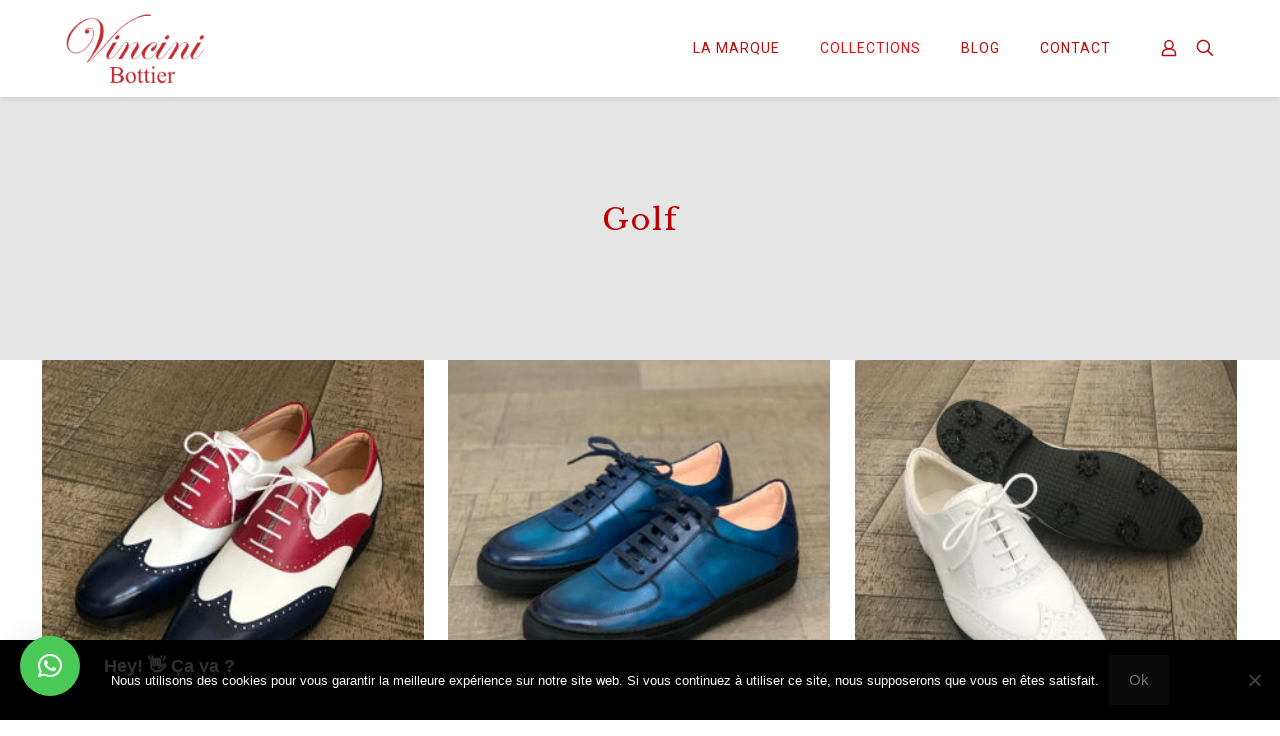

--- FILE ---
content_type: text/css
request_url: https://www.vincinibottier.com/wp-content/themes/vincini/style.css?ver=6.9
body_size: 159
content:
/*
Theme Name: 	Vincini Theme
Author: 		ORIS Systems
Description:	Child Theme for Betheme
Template:		betheme
Version: 		1.6.1.1
*/

/* Theme customization starts here
-------------------------------------------------------------- */
